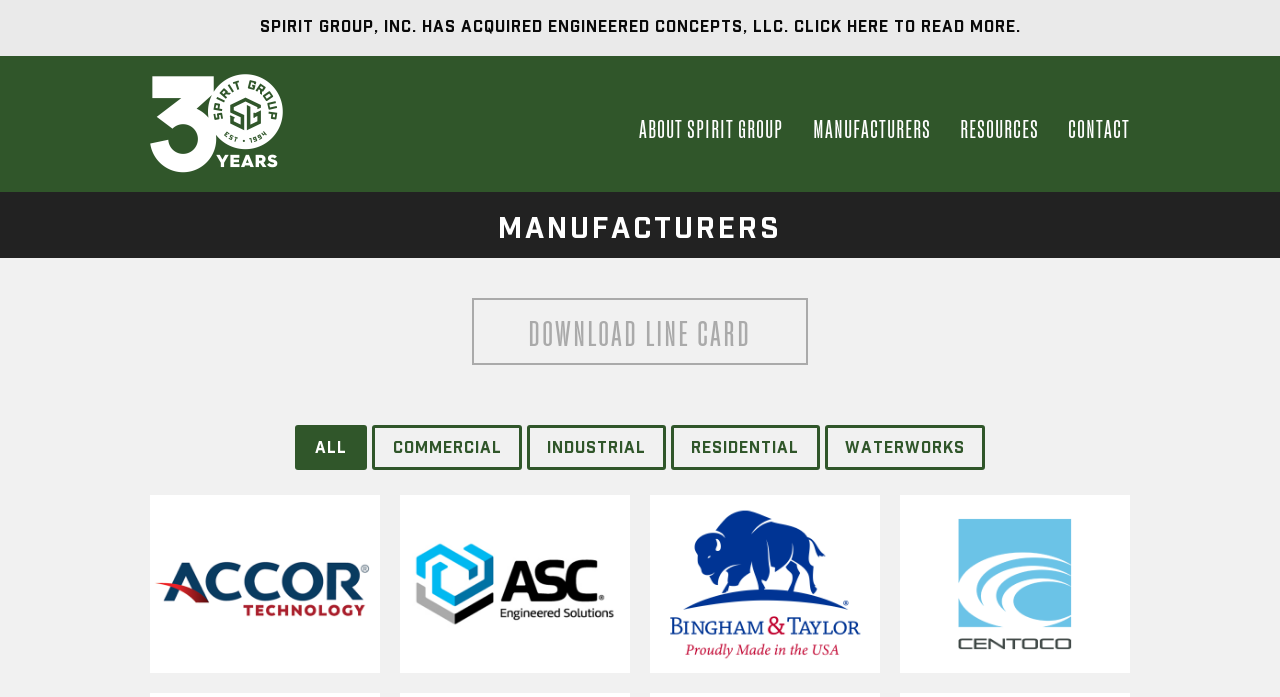

--- FILE ---
content_type: text/html; charset=UTF-8
request_url: https://www.spiritgroupinc.com/manufacturers/
body_size: 9557
content:
<!doctype html>
<html lang="en-US" itemscope itemtype="http://schema.org/WebPage">
<head>
<meta charset="UTF-8">
<link rel="profile" href="http://gmpg.org/xfn/11">
<title>Manufacturers &#8211; Spirit Group Inc.</title>
<meta name='robots' content='max-image-preview:large' />
<meta name="generator" content="Total WordPress Theme v5.1.1">
<meta name="viewport" content="width=device-width, initial-scale=1">
<meta http-equiv="X-UA-Compatible" content="IE=edge" />
<link rel='dns-prefetch' href='//fonts.googleapis.com' />
<link rel='dns-prefetch' href='//s.w.org' />
<link rel='dns-prefetch' href='//www.googletagmanager.com' />
<link rel="alternate" type="application/rss+xml" title="Spirit Group Inc. &raquo; Feed" href="https://www.spiritgroupinc.com/feed/" />
<link rel="alternate" type="application/rss+xml" title="Spirit Group Inc. &raquo; Comments Feed" href="https://www.spiritgroupinc.com/comments/feed/" />
<link rel='stylesheet' id='js_composer_front-css'  href='https://www.spiritgroupinc.com/wp-content/plugins/js_composer/assets/css/js_composer.min.css?ver=6.6.0' media='all' />
<link rel='stylesheet' id='rs-plugin-settings-css'  href='https://www.spiritgroupinc.com/wp-content/plugins/revslider/public/assets/css/rs6.css?ver=6.4.11' media='all' />
<style id='rs-plugin-settings-inline-css'>
#rs-demo-id {}
</style>
<link rel='stylesheet' id='uaf_client_css-css'  href='https://www.spiritgroupinc.com/wp-content/uploads/useanyfont/uaf.css?ver=1764335498' media='all' />
<link rel='stylesheet' id='vc-weather-css'  href='https://www.spiritgroupinc.com/wp-content/plugins/vc-weather/css/vc-weather.css?ver=5.7.14' media='all' />
<link rel='stylesheet' id='vc-meteocons-css'  href='https://www.spiritgroupinc.com/wp-content/plugins/vc-weather/css/meteocons.css?ver=5.7.14' media='all' />
<link rel='stylesheet' id='parent-style-css'  href='https://www.spiritgroupinc.com/wp-content/themes/Total/style.css?ver=5.1.1' media='all' />
<link rel='stylesheet' id='wpex-google-font-karla-css'  href='//fonts.googleapis.com/css2?family=Karla:ital,wght@0,100;0,200;0,300;0,400;0,500;0,600;0,700;0,800;0,900;1,100;1,200;1,300;1,400;1,500;1,600;1,700;1,800;1,900&#038;display=swap&#038;subset=latin' media='all' />
<link rel='stylesheet' id='wpex-style-css'  href='https://www.spiritgroupinc.com/wp-content/themes/spirit-group/style.css?ver=5.1.1' media='all' />
<link rel='stylesheet' id='wpex-mobile-menu-breakpoint-max-css'  href='https://www.spiritgroupinc.com/wp-content/themes/Total/assets/css/wpex-mobile-menu-breakpoint-max.css?ver=5.1.1' media='only screen and (max-width:959px)' />
<link rel='stylesheet' id='wpex-mobile-menu-breakpoint-min-css'  href='https://www.spiritgroupinc.com/wp-content/themes/Total/assets/css/wpex-mobile-menu-breakpoint-min.css?ver=5.1.1' media='only screen and (min-width:960px)' />
<link rel='stylesheet' id='wpex-wpbakery-css'  href='https://www.spiritgroupinc.com/wp-content/themes/Total/assets/css/wpex-wpbakery.css?ver=5.1.1' media='all' />
<link rel='stylesheet' id='ticons-css'  href='https://www.spiritgroupinc.com/wp-content/themes/Total/assets/lib/ticons/css/ticons.min.css?ver=5.1.1' media='all' />
<link rel='stylesheet' id='vcex-shortcodes-css'  href='https://www.spiritgroupinc.com/wp-content/themes/Total/assets/css/vcex-shortcodes.css?ver=5.1.1' media='all' />
<script src='https://www.spiritgroupinc.com/wp-includes/js/jquery/jquery.min.js?ver=3.5.1' id='jquery-core-js'></script>
<script src='https://www.spiritgroupinc.com/wp-includes/js/jquery/jquery-migrate.min.js?ver=3.3.2' id='jquery-migrate-js'></script>
<script src='https://www.spiritgroupinc.com/wp-content/plugins/revslider/public/assets/js/rbtools.min.js?ver=6.4.8' id='tp-tools-js'></script>
<script src='https://www.spiritgroupinc.com/wp-content/plugins/revslider/public/assets/js/rs6.min.js?ver=6.4.11' id='revmin-js'></script>
<link rel="https://api.w.org/" href="https://www.spiritgroupinc.com/wp-json/" /><link rel="alternate" type="application/json" href="https://www.spiritgroupinc.com/wp-json/wp/v2/pages/75" /><link rel="EditURI" type="application/rsd+xml" title="RSD" href="https://www.spiritgroupinc.com/xmlrpc.php?rsd" />
<link rel="wlwmanifest" type="application/wlwmanifest+xml" href="https://www.spiritgroupinc.com/wp-includes/wlwmanifest.xml" /> 
<meta name="generator" content="WordPress 5.7.14" />
<link rel="canonical" href="https://www.spiritgroupinc.com/manufacturers/" />
<link rel='shortlink' href='https://www.spiritgroupinc.com/?p=75' />
<link rel="alternate" type="application/json+oembed" href="https://www.spiritgroupinc.com/wp-json/oembed/1.0/embed?url=https%3A%2F%2Fwww.spiritgroupinc.com%2Fmanufacturers%2F" />
<link rel="alternate" type="text/xml+oembed" href="https://www.spiritgroupinc.com/wp-json/oembed/1.0/embed?url=https%3A%2F%2Fwww.spiritgroupinc.com%2Fmanufacturers%2F&#038;format=xml" />
<meta name="generator" content="Site Kit by Google 1.171.0" /><link rel="icon" href="https://www.spiritgroupinc.com/wp-content/uploads/2020/09/favicon.png" sizes="32x32"><link rel="shortcut icon" href="https://www.spiritgroupinc.com/wp-content/uploads/2020/09/favicon.png"><link rel="preload" href="https://www.spiritgroupinc.com/wp-content/themes/Total/assets/lib/ticons/fonts/ticons-webfont.woff2" type="font/woff2" as="font" crossorigin><style>.recentcomments a{display:inline !important;padding:0 !important;margin:0 !important;}</style><!-- Global site tag (gtag.js) - Google Analytics -->
<script async src="https://www.googletagmanager.com/gtag/js?id=UA-24630731-2"></script>
<script>
  window.dataLayer = window.dataLayer || [];
  function gtag(){dataLayer.push(arguments);}
  gtag('js', new Date());

  gtag('config', 'UA-24630731-2');
</script>
<noscript><style>body .wpex-vc-row-stretched,body .vc_row-o-full-height{visibility:visible;}</style></noscript><script type="text/javascript">function setREVStartSize(e){
			//window.requestAnimationFrame(function() {				 
				window.RSIW = window.RSIW===undefined ? window.innerWidth : window.RSIW;	
				window.RSIH = window.RSIH===undefined ? window.innerHeight : window.RSIH;	
				try {								
					var pw = document.getElementById(e.c).parentNode.offsetWidth,
						newh;
					pw = pw===0 || isNaN(pw) ? window.RSIW : pw;
					e.tabw = e.tabw===undefined ? 0 : parseInt(e.tabw);
					e.thumbw = e.thumbw===undefined ? 0 : parseInt(e.thumbw);
					e.tabh = e.tabh===undefined ? 0 : parseInt(e.tabh);
					e.thumbh = e.thumbh===undefined ? 0 : parseInt(e.thumbh);
					e.tabhide = e.tabhide===undefined ? 0 : parseInt(e.tabhide);
					e.thumbhide = e.thumbhide===undefined ? 0 : parseInt(e.thumbhide);
					e.mh = e.mh===undefined || e.mh=="" || e.mh==="auto" ? 0 : parseInt(e.mh,0);		
					if(e.layout==="fullscreen" || e.l==="fullscreen") 						
						newh = Math.max(e.mh,window.RSIH);					
					else{					
						e.gw = Array.isArray(e.gw) ? e.gw : [e.gw];
						for (var i in e.rl) if (e.gw[i]===undefined || e.gw[i]===0) e.gw[i] = e.gw[i-1];					
						e.gh = e.el===undefined || e.el==="" || (Array.isArray(e.el) && e.el.length==0)? e.gh : e.el;
						e.gh = Array.isArray(e.gh) ? e.gh : [e.gh];
						for (var i in e.rl) if (e.gh[i]===undefined || e.gh[i]===0) e.gh[i] = e.gh[i-1];
											
						var nl = new Array(e.rl.length),
							ix = 0,						
							sl;					
						e.tabw = e.tabhide>=pw ? 0 : e.tabw;
						e.thumbw = e.thumbhide>=pw ? 0 : e.thumbw;
						e.tabh = e.tabhide>=pw ? 0 : e.tabh;
						e.thumbh = e.thumbhide>=pw ? 0 : e.thumbh;					
						for (var i in e.rl) nl[i] = e.rl[i]<window.RSIW ? 0 : e.rl[i];
						sl = nl[0];									
						for (var i in nl) if (sl>nl[i] && nl[i]>0) { sl = nl[i]; ix=i;}															
						var m = pw>(e.gw[ix]+e.tabw+e.thumbw) ? 1 : (pw-(e.tabw+e.thumbw)) / (e.gw[ix]);					
						newh =  (e.gh[ix] * m) + (e.tabh + e.thumbh);
					}				
					if(window.rs_init_css===undefined) window.rs_init_css = document.head.appendChild(document.createElement("style"));					
					document.getElementById(e.c).height = newh+"px";
					window.rs_init_css.innerHTML += "#"+e.c+"_wrapper { height: "+newh+"px }";				
				} catch(e){
					console.log("Failure at Presize of Slider:" + e)
				}					   
			//});
		  };</script>
<style type="text/css" data-type="vc_shortcodes-custom-css">.vc_custom_1605193446001{margin-bottom: 20px !important;}.vc_custom_1605194043890{border-top-width: 2px !important;border-right-width: 2px !important;border-bottom-width: 2px !important;border-left-width: 2px !important;padding-top: 12px !important;padding-bottom: 15px !important;border-left-color: #aaaaaa !important;border-left-style: solid !important;border-right-color: #aaaaaa !important;border-right-style: solid !important;border-top-color: #aaaaaa !important;border-top-style: solid !important;border-bottom-color: #aaaaaa !important;border-bottom-style: solid !important;}</style><noscript><style> .wpb_animate_when_almost_visible { opacity: 1; }</style></noscript><style data-type="wpex-css" id="wpex-css">/*ACCENT COLOR*/.vc_toggle_total .vc_toggle_title,.vcex-module a:hover .wpex-heading,.vcex-icon-box-link-wrap:hover .wpex-heading,.wpex-text-accent,.wpex-hover-text-accent:hover,.wpex-accent-color,#site-navigation .dropdown-menu >li.menu-item >a:hover,#site-navigation .dropdown-menu >li.menu-item.current-menu-item >a,#site-navigation .dropdown-menu >li.menu-item.current-menu-parent >a,.modern-menu-widget a:hover,.theme-button.outline,.theme-button.clean,a,h1 a:hover,h2 a:hover,h3 a:hover,h4 a:hover,h5 a:hover,h6 a:hover,.entry-title a:hover,.meta a:hover,.wpex-heading a:hover{color:#30562a}.vcex-testimonials-fullslider .sp-button:hover,.vcex-testimonials-fullslider .sp-selected-button,.vcex-testimonials-fullslider.light-skin .sp-button:hover,.vcex-testimonials-fullslider.light-skin .sp-selected-button,.vcex-testimonials-fullslider .sp-button.sp-selected-button,.vcex-testimonials-fullslider .sp-button:hover,.wpex-bg-accent,.wpex-hover-bg-accent:hover,.wpex-bg-accent_alt,.wpex-hover-bg-accent_alt:hover,.wpex-badge,.wpex-accent-bg,input[type="submit"],.theme-button,button,.button,.active >.theme-button,.theme-button.active,.theme-button.outline:hover,.active >.theme-button.outline,.theme-button.outline.active,.theme-button.outline:hover,.post-edit a,.background-highlight,.tagcloud a:hover,.post-tags a:hover,.wpex-carousel .owl-dot.active,.wpex-carousel .owl-prev,.wpex-carousel .owl-next,body #header-two-search #header-two-search-submit,#site-navigation .menu-button >a >span.link-inner,.modern-menu-widget li.menu-item.current-menu-item a,#sidebar .widget_nav_menu .current-menu-item >a,.widget_nav_menu_accordion .widget_nav_menu li.menu-item.current-menu-item >a,#site-navigation-wrap.has-menu-underline .main-navigation-ul>li>a>.link-inner::after,#wp-calendar caption,#wp-calendar tbody td:hover a{background-color:#30562a}.wpb_tabs.tab-style-alternative-two .wpb_tabs_nav li.ui-tabs-active a{border-bottom-color:#30562a}.wpex-border-accent{border-color:#30562a}.wpex-hover-border-accent:hover{border-color:#30562a}.wpex-slider .sp-bottom-thumbnails.sp-has-pointer .sp-selected-thumbnail:before,.wpex-slider .sp-bottom-thumbnails.sp-has-pointer .sp-selected-thumbnail:after{border-bottom-color:#30562a}.theme-button.outline{border-color:#30562a}.wpex-dropdown-top-border #site-navigation .dropdown-menu li.menu-item ul.sub-menu{border-top-color:#30562a}.theme-heading.border-w-color span.text{border-bottom-color:#30562a}/*ACCENT HOVER COLOR*/.wpex-bg-accent_alt,.wpex-hover-bg-accent_alt:hover,.post-edit a:hover,.theme-button:hover,input[type="submit"]:hover,button:hover,.button:hover,.active >.theme-button,.theme-button.active,.wpex-carousel .owl-prev:hover,.wpex-carousel .owl-next:hover,#site-navigation .menu-button >a >span.link-inner:hover{background-color:#30562a}.wpex-text-accent_alt,.wpex-hover-text-accent_alt:hover{color:#30562a}/*VC META CSS*/.vc_custom_1617628463499{margin-bottom:0 !important;padding-top:15px !important;padding-bottom:40px !important}.vc_custom_1615315812830{margin-top:30px !important}.vc_custom_1602272499528{padding-top:20px !important}.vc_custom_1602685363047{margin-top:30px !important}.vc_custom_1615316230725{margin-top:30px !important}.vc_custom_1615315965005{margin-top:50px !important;margin-bottom:15px !important}.has-accent-background-color{background-color:#30562a}.has-accent-color{color:#30562a}/*FOOTER BUILDER*/#footer-builder{background-color:#c9c9c9}/*TYPOGRAPHY*/body{font-family:"Karla";color:#0a0a0a}#top-bar-content{font-size:16px;letter-spacing:1px;text-transform:uppercase}#site-navigation .dropdown-menu .link-inner{font-size:25px;letter-spacing:1px;text-transform:uppercase}.wpex-mobile-menu,#sidr-main{font-weight:500;font-size:33px;line-height:40px;letter-spacing:.6px;text-transform:uppercase}.page-header .page-header-title{font-size:29px;line-height:34px;letter-spacing:3px;text-transform:uppercase}#copyright{font-weight:400;font-size:13px}@media(max-width:479px){.page-header .page-header-title{font-size:23px}}/*SITE BACKGROUND*/body{background-color:#f1f1f1!important}/*ADVANCED STYLING CSS*/#site-logo img{max-height:100px}#mobile-menu .wpex-bars>span,#mobile-menu .wpex-bars>span::before,#mobile-menu .wpex-bars>span::after{background-color:#ffffff}#mobile-menu a:hover .wpex-bars>span,#mobile-menu a:hover .wpex-bars>span::before,#mobile-menu a:hover .wpex-bars>span::after{background-color:#c6c6c6}/*CUSTOMIZER STYLING*/.page-header.wpex-supports-mods{padding-top:20px;padding-bottom:10px;background-color:#222222;border-top-color:#222222;border-bottom-color:#222222}.page-header.wpex-supports-mods .page-header-title{color:#ffffff}#top-bar-wrap{background-color:#eaeaea;color:#0a0a0a}.wpex-top-bar-sticky{background-color:#eaeaea}#top-bar-content strong{color:#0a0a0a}#top-bar a:not(.theme-button):not(.wpex-social-btn){color:#0a0a0a}#top-bar a:not(.theme-button):not(.wpex-social-btn):hover{color:#0a0a0a}#site-header{background-color:#30562a}#site-header-sticky-wrapper{background-color:#30562a}#site-header-sticky-wrapper.is-sticky #site-header{background-color:#30562a}.footer-has-reveal #site-header{background-color:#30562a}#searchform-header-replace{background-color:#30562a}body.wpex-has-vertical-header #site-header{background-color:#30562a}#site-logo{padding-top:0;padding-bottom:0}#site-navigation .dropdown-menu >li.menu-item >a{color:#ffffff}#site-navigation .dropdown-menu >li.menu-item >a:hover,#site-navigation .dropdown-menu >li.menu-item.dropdown.sfHover >a{color:#d1d1d1}#site-navigation .dropdown-menu >li.menu-item.current-menu-item >a,#site-navigation .dropdown-menu >li.menu-item.current-menu-parent >a{color:#ffffff}#mobile-menu a{color:#ffffff}#mobile-menu a:hover{color:#c6c6c6}.mobile-toggle-nav{background:#30562a}.wpex-mobile-toggle-menu-fixed_top .mobile-toggle-nav{background:#30562a}.mobile-toggle-nav a{border-color:#aaaaaa;color:#ffffff}.wpex-mobile-toggle-menu-fixed_top .mobile-toggle-nav a{border-color:#aaaaaa;color:#ffffff}.mobile-toggle-nav a:hover{color:#cecece}.wpex-mobile-toggle-menu-fixed_top .mobile-toggle-nav a:hover{color:#cecece}#footer{background-color:#c9c9c9}#footer-bottom{color:#bababa}#footer-bottom p{color:#bababa}.vc_column-inner{margin-bottom:40px}</style></head>

<body class="page-template-default page page-id-75 wp-custom-logo wp-embed-responsive wpex-theme wpex-responsive full-width-main-layout has-composer wpex-live-site content-full-width has-topbar sidebar-widget-icons hasnt-overlay-header wpex-mobile-toggle-menu-icon_buttons has-mobile-menu comment-avatars-disabled wpb-js-composer js-comp-ver-6.6.0 vc_responsive">

	
	
	<div class="wpex-site-overlay"></div>
<a href="#content" class="skip-to-content">skip to Main Content</a><span data-ls_id="#site_top"></span>
	<div id="outer-wrap" class="wpex-clr">

		
		<div id="wrap" class="wpex-clr">

			

	
		<div id="top-bar-wrap" class="wpex-text-sm textcenter">

			<div id="top-bar" class="container wpex-relative wpex-py-15 wpex-text-center">
	<div id="top-bar-content" class="has-content top-bar-centered wpex-clr">

		
		
			Spirit Group, Inc. has acquired Engineered Concepts, LLC. <a href="https://www.spiritgroupinc.com/wp-content/uploads/2023/09/Spirit-Group-Announcement-Letter-9.1.2023.pdf" target="_blank">Click here to read more.</a>
		
	</div>

</div>

		</div>

	



	<header id="site-header" class="header-one wpex-dropdown-style-minimal-sq wpex-dropdowns-shadow-two fixed-scroll custom-bg dyn-styles wpex-clr" itemscope="itemscope" itemtype="http://schema.org/WPHeader">

		
		<div id="site-header-inner" class="container wpex-clr">
<div id="site-logo" class="site-branding header-one-logo wpex-clr">
	<div id="site-logo-inner" class="wpex-clr"><a id="site-logo-link" href="https://www.spiritgroupinc.com/" rel="home" class="main-logo"><img src="https://www.spiritgroupinc.com/wp-content/uploads/2024/05/SG30-web-2x.png" alt="Spirit Group Inc." class="logo-img" width="544" height="100" data-no-retina data-skip-lazy /></a></div>

</div>
	
	<div id="site-navigation-wrap" class="navbar-style-one has-menu-underline wpex-dropdowns-caret hide-at-mm-breakpoint wpex-clr">

		<nav id="site-navigation" class="navigation main-navigation main-navigation-one wpex-clr" itemscope="itemscope" itemtype="http://schema.org/SiteNavigationElement" aria-label="Main menu">

			
				<ul id="menu-primary-nav" class="dropdown-menu main-navigation-ul sf-menu"><li id="menu-item-26" class="menu-item menu-item-type-custom menu-item-object-custom menu-item-has-children dropdown menu-item-26"><a href="#"><span class="link-inner">About Spirit Group</span></a>
<ul class="sub-menu">
	<li id="menu-item-360" class="menu-item menu-item-type-post_type menu-item-object-page menu-item-360"><a href="https://www.spiritgroupinc.com/about/group/"><span class="link-inner">Our Group</span></a></li>
	<li id="menu-item-1002" class="menu-item menu-item-type-post_type menu-item-object-page menu-item-1002"><a href="https://www.spiritgroupinc.com/about/company"><span class="link-inner">Our Company</span></a></li>
	<li id="menu-item-885" class="menu-item menu-item-type-post_type menu-item-object-page menu-item-885"><a href="https://www.spiritgroupinc.com/about/facilities"><span class="link-inner">Our Facilities</span></a></li>
	<li id="menu-item-403" class="menu-item menu-item-type-post_type menu-item-object-page menu-item-403"><a href="https://www.spiritgroupinc.com/about/territory/"><span class="link-inner">Territory</span></a></li>
</ul>
</li>
<li id="menu-item-80" class="menu-item menu-item-type-post_type menu-item-object-page current-menu-item page_item page-item-75 current_page_item menu-item-has-children dropdown menu-item-80"><a href="https://www.spiritgroupinc.com/manufacturers/" aria-current="page"><span class="link-inner">Manufacturers</span></a>
<ul class="sub-menu">
	<li id="menu-item-309" class="menu-item menu-item-type-custom menu-item-object-custom menu-item-309"><a href="https://www.spiritgroupinc.com/manufacturers/?filter=commercial"><span class="link-inner">Commercial</span></a></li>
	<li id="menu-item-311" class="menu-item menu-item-type-custom menu-item-object-custom menu-item-311"><a href="https://www.spiritgroupinc.com/manufacturers/?filter=industrial"><span class="link-inner">Industrial</span></a></li>
	<li id="menu-item-310" class="menu-item menu-item-type-custom menu-item-object-custom menu-item-310"><a href="https://www.spiritgroupinc.com/manufacturers/?filter=residential"><span class="link-inner">Residential</span></a></li>
	<li id="menu-item-312" class="menu-item menu-item-type-custom menu-item-object-custom menu-item-312"><a href="https://www.spiritgroupinc.com/manufacturers/?filter=waterworks"><span class="link-inner">Waterworks</span></a></li>
</ul>
</li>
<li id="menu-item-576" class="menu-item menu-item-type-post_type menu-item-object-page menu-item-576"><a href="https://www.spiritgroupinc.com/resources/"><span class="link-inner">Resources</span></a></li>
<li id="menu-item-569" class="menu-item menu-item-type-post_type menu-item-object-page menu-item-569"><a href="https://www.spiritgroupinc.com/contact"><span class="link-inner">Contact</span></a></li>
</ul>
			
		</nav>

	</div>

	

<div id="mobile-menu" class="wpex-mobile-menu-toggle show-at-mm-breakpoint wpex-absolute wpex-top-50 wpex-right-0">
	<div class="wpex-inline-flex wpex-items-center">
						<a href="#" class="mobile-menu-toggle" role="button" aria-label="Toggle mobile menu" aria-expanded="false"><span class="wpex-bars" aria-hidden="true"><span></span></span></a>			</div>
</div></div>

		
	</header>



			
			<main id="main" class="site-main wpex-clr">

				
<header class="page-header centered-page-header wpex-supports-mods wpex-relative wpex-mb-40 wpex-bg-gray-100 wpex-py-30 wpex-border-t wpex-border-b wpex-border-solid wpex-border-gray-200 wpex-text-gray-700 wpex-text-center">

	
	<div class="page-header-inner container">
<div class="page-header-content">

<h1 class="page-header-title wpex-block wpex-m-0 wpex-inherit-font-family wpex-not-italic wpex-tracking-normal wpex-leading-normal wpex-font-normal wpex-text-5xl wpex-text-gray-900"itemprop="headline">

	<span>Manufacturers</span>

</h1>

</div></div>

	
</header>


	<div id="content-wrap" class="container wpex-clr">

		
		<div id="primary" class="content-area wpex-clr">

			
			<div id="content" class="site-content wpex-clr">

				
				
<article id="single-blocks" class="single-page-article wpex-clr">

	
<div class="single-page-content single-content entry wpex-clr"><div class="vc_row wpb_row vc_row-fluid vc_custom_1605193446001"><div class="wpb_column vc_column_container vc_col-sm-4"><div class="vc_column-inner"><div class="wpb_wrapper"></div></div></div><div class="wpb_column vc_column_container vc_col-sm-4 wpex-vc_col-has-fill"><div class="vc_column-inner vc_custom_1605194043890"><div class="wpb_wrapper"><h4 class="vcex-heading vcex-module wpex-text-2xl wpex-font-normal wpex-m-auto wpex-max-w-100 vcex-heading-plain wpex-block wpex-text-center" data-wpex-hover="{&quot;color&quot;:&quot;#30562a&quot;}" style="color:#aaaaaa;font-size:35px;letter-spacing:2px;text-transform:uppercase;line-height:36px;"><a href="https://www.spiritgroupinc.com/wp-content/uploads/2025/03/SpiritGroup_LineCard_03.25.pdf" target="_blank" rel="noopener noreferrer" class="wpex-no-underline wpex-inherit-color""><span class="vcex-heading-inner wpex-inline-block wpex-clr">DOWNLOAD LINE CARD</span></a></h4></div></div></div><div class="wpb_column vc_column_container vc_col-sm-4"><div class="vc_column-inner"><div class="wpb_wrapper"></div></div></div></div><div class="vc_row wpb_row vc_row-fluid"><div class="wpb_column vc_column_container vc_col-sm-12"><div class="vc_column-inner"><div class="wpb_wrapper"><div class="vcex-module vcex-portfolio-grid-wrap wpex-clr"><ul class="vcex-portfolio-filter vcex-filter-links wpex-clr center"><li class="active"><a href="#" data-filter="*" class="theme-button outline"><span>All</span></a></li><li class="filter-cat-3"><a href="#" data-filter=".cat-3" class="theme-button outline">Commercial</a></li><li class="filter-cat-5"><a href="#" data-filter=".cat-5" class="theme-button outline">Industrial</a></li><li class="filter-cat-4"><a href="#" data-filter=".cat-4" class="theme-button outline">Residential</a></li><li class="filter-cat-6"><a href="#" data-filter=".cat-6" class="theme-button outline">Waterworks</a></li></ul><div class="wpex-row vcex-portfolio-grid wpex-clr entries vcex-isotope-grid" data-layout-mode="fitRows"><div class="portfolio-entry vcex-grid-item span_1_of_4 col col-1 vcex-isotope-entry post-81 entry type-portfolio has-media tag-7 tag-8 cat-3 cat-4"><div class="portfolio-entry-inner entry-inner wpex-first-mt-0 wpex-last-mb-0 wpex-clr"><div class="portfolio-entry-media entry-media wpex-image-hover fade-out wpex-mb-20"><a href="https://www.spiritgroupinc.com/manufacturers/accor" title="Accor Technology" class="portfolio-entry-media-link"><img data-no-lazy="1" class="portfolio-entry-img wpex-align-middle skip-lazy" src="https://www.spiritgroupinc.com/wp-content/uploads/2020/10/accor-featimg.png" alt="" width="500" height="388" /></a></div></div></div><div class="portfolio-entry vcex-grid-item span_1_of_4 col col-2 vcex-isotope-entry post-1623 entry type-portfolio has-media cat-3 cat-5 cat-6"><div class="portfolio-entry-inner entry-inner wpex-first-mt-0 wpex-last-mb-0 wpex-clr"><div class="portfolio-entry-media entry-media wpex-image-hover fade-out wpex-mb-20"><a href="https://www.spiritgroupinc.com/manufacturers/asc" title="ASC Engineered Solutions" class="portfolio-entry-media-link"><img data-no-lazy="1" class="portfolio-entry-img wpex-align-middle skip-lazy" src="https://www.spiritgroupinc.com/wp-content/uploads/2025/03/ASC_ftimg.png" alt="" width="500" height="388" /></a></div></div></div><div class="portfolio-entry vcex-grid-item span_1_of_4 col col-3 vcex-isotope-entry post-1515 entry type-portfolio has-media cat-6"><div class="portfolio-entry-inner entry-inner wpex-first-mt-0 wpex-last-mb-0 wpex-clr"><div class="portfolio-entry-media entry-media wpex-image-hover fade-out wpex-mb-20"><a href="https://www.spiritgroupinc.com/manufacturers/bingham-taylor" title="Bingham &#038; Taylor" class="portfolio-entry-media-link"><img data-no-lazy="1" class="portfolio-entry-img wpex-align-middle skip-lazy" src="https://www.spiritgroupinc.com/wp-content/uploads/2023/05/BT_ftimg.png" alt="" width="500" height="388" /></a></div></div></div><div class="portfolio-entry vcex-grid-item span_1_of_4 col col-4 vcex-isotope-entry post-494 entry type-portfolio has-media cat-3 cat-4"><div class="portfolio-entry-inner entry-inner wpex-first-mt-0 wpex-last-mb-0 wpex-clr"><div class="portfolio-entry-media entry-media wpex-image-hover fade-out wpex-mb-20"><a href="https://www.spiritgroupinc.com/manufacturers/centoco" title="Centoco" class="portfolio-entry-media-link"><img data-no-lazy="1" class="portfolio-entry-img wpex-align-middle skip-lazy" src="https://www.spiritgroupinc.com/wp-content/uploads/2020/10/centoco.png" alt="" width="500" height="388" /></a></div></div></div><div class="portfolio-entry vcex-grid-item span_1_of_4 col col-1 vcex-isotope-entry post-549 entry type-portfolio has-media cat-3 cat-5 cat-4"><div class="portfolio-entry-inner entry-inner wpex-first-mt-0 wpex-last-mb-0 wpex-clr"><div class="portfolio-entry-media entry-media wpex-image-hover fade-out wpex-mb-20"><a href="https://www.spiritgroupinc.com/manufacturers/centrotherm/" title="Centrotherm" class="portfolio-entry-media-link"><img data-no-lazy="1" class="portfolio-entry-img wpex-align-middle skip-lazy" src="https://www.spiritgroupinc.com/wp-content/uploads/2020/11/Centrotherm.png" alt="" width="500" height="388" /></a></div></div></div><div class="portfolio-entry vcex-grid-item span_1_of_4 col col-2 vcex-isotope-entry post-91 entry type-portfolio has-media cat-3 cat-5 cat-4 cat-6"><div class="portfolio-entry-inner entry-inner wpex-first-mt-0 wpex-last-mb-0 wpex-clr"><div class="portfolio-entry-media entry-media wpex-image-hover fade-out wpex-mb-20"><a href="https://www.spiritgroupinc.com/manufacturers/charlotte" title="Charlotte Pipe and Foundry Co." class="portfolio-entry-media-link"><img data-no-lazy="1" class="portfolio-entry-img wpex-align-middle skip-lazy" src="https://www.spiritgroupinc.com/wp-content/uploads/2020/10/charlotte.png" alt="" width="500" height="388" /></a></div></div></div><div class="portfolio-entry vcex-grid-item span_1_of_4 col col-3 vcex-isotope-entry post-94 entry type-portfolio has-media cat-3"><div class="portfolio-entry-inner entry-inner wpex-first-mt-0 wpex-last-mb-0 wpex-clr"><div class="portfolio-entry-media entry-media wpex-image-hover fade-out wpex-mb-20"><a href="https://www.spiritgroupinc.com/manufacturers/chicago-faucets/" title="Chicago Faucets" class="portfolio-entry-media-link"><img data-no-lazy="1" class="portfolio-entry-img wpex-align-middle skip-lazy" src="https://www.spiritgroupinc.com/wp-content/uploads/2020/10/chicago-fauc-ftimg.png" alt="" width="500" height="388" /></a></div></div></div><div class="portfolio-entry vcex-grid-item span_1_of_4 col col-4 vcex-isotope-entry post-159 entry type-portfolio has-media cat-3 cat-5"><div class="portfolio-entry-inner entry-inner wpex-first-mt-0 wpex-last-mb-0 wpex-clr"><div class="portfolio-entry-media entry-media wpex-image-hover fade-out wpex-mb-20"><a href="https://www.spiritgroupinc.com/manufacturers/circuitsolver/" title="CircuitSolver" class="portfolio-entry-media-link"><img data-no-lazy="1" class="portfolio-entry-img wpex-align-middle skip-lazy" src="https://www.spiritgroupinc.com/wp-content/uploads/2020/10/circuitsolver.png" alt="" width="500" height="388" /></a></div></div></div><div class="portfolio-entry vcex-grid-item span_1_of_4 col col-1 vcex-isotope-entry post-162 entry type-portfolio has-media cat-3 cat-5 cat-4"><div class="portfolio-entry-inner entry-inner wpex-first-mt-0 wpex-last-mb-0 wpex-clr"><div class="portfolio-entry-media entry-media wpex-image-hover fade-out wpex-mb-20"><a href="https://www.spiritgroupinc.com/manufacturers/eemax/" title="Eemax" class="portfolio-entry-media-link"><img data-no-lazy="1" class="portfolio-entry-img wpex-align-middle skip-lazy" src="https://www.spiritgroupinc.com/wp-content/uploads/2020/10/eemax.png" alt="" width="500" height="388" /></a></div></div></div><div class="portfolio-entry vcex-grid-item span_1_of_4 col col-2 vcex-isotope-entry post-165 entry type-portfolio has-media cat-3 cat-5 cat-6"><div class="portfolio-entry-inner entry-inner wpex-first-mt-0 wpex-last-mb-0 wpex-clr"><div class="portfolio-entry-media entry-media wpex-image-hover fade-out wpex-mb-20"><a href="https://www.spiritgroupinc.com/manufacturers/flex-hose/" title="Flex-Hose" class="portfolio-entry-media-link"><img data-no-lazy="1" class="portfolio-entry-img wpex-align-middle skip-lazy" src="https://www.spiritgroupinc.com/wp-content/uploads/2020/10/flex-hose.png" alt="" width="500" height="388" /></a></div></div></div><div class="portfolio-entry vcex-grid-item span_1_of_4 col col-3 vcex-isotope-entry post-168 entry type-portfolio has-media cat-3 cat-5 cat-6"><div class="portfolio-entry-inner entry-inner wpex-first-mt-0 wpex-last-mb-0 wpex-clr"><div class="portfolio-entry-media entry-media wpex-image-hover fade-out wpex-mb-20"><a href="https://www.spiritgroupinc.com/manufacturers/highland-tank/" title="Highland Tank" class="portfolio-entry-media-link"><img data-no-lazy="1" class="portfolio-entry-img wpex-align-middle skip-lazy" src="https://www.spiritgroupinc.com/wp-content/uploads/2020/10/highland-tank.png" alt="" width="500" height="388" /></a></div></div></div><div class="portfolio-entry vcex-grid-item span_1_of_4 col col-4 vcex-isotope-entry post-1489 entry type-portfolio has-media cat-3 cat-5 cat-4 cat-6"><div class="portfolio-entry-inner entry-inner wpex-first-mt-0 wpex-last-mb-0 wpex-clr"><div class="portfolio-entry-media entry-media wpex-image-hover fade-out wpex-mb-20"><a href="https://www.spiritgroupinc.com/manufacturers/idealtridon" title="Ideal Tridon" class="portfolio-entry-media-link"><img data-no-lazy="1" class="portfolio-entry-img wpex-align-middle skip-lazy" src="https://www.spiritgroupinc.com/wp-content/uploads/2023/01/ideal-ftimg.png" alt="" width="500" height="388" /></a></div></div></div><div class="portfolio-entry vcex-grid-item span_1_of_4 col col-1 vcex-isotope-entry post-171 entry type-portfolio has-media cat-3 cat-5 cat-4 cat-6"><div class="portfolio-entry-inner entry-inner wpex-first-mt-0 wpex-last-mb-0 wpex-clr"><div class="portfolio-entry-media entry-media wpex-image-hover fade-out wpex-mb-20"><a href="https://www.spiritgroupinc.com/manufacturers/jomar" title="Jomar Valve" class="portfolio-entry-media-link"><img data-no-lazy="1" class="portfolio-entry-img wpex-align-middle skip-lazy" src="https://www.spiritgroupinc.com/wp-content/uploads/2020/10/jomar.png" alt="" width="500" height="388" /></a></div></div></div><div class="portfolio-entry vcex-grid-item span_1_of_4 col col-2 vcex-isotope-entry post-1423 entry type-portfolio has-media cat-3 cat-5 cat-4 cat-6"><div class="portfolio-entry-inner entry-inner wpex-first-mt-0 wpex-last-mb-0 wpex-clr"><div class="portfolio-entry-media entry-media wpex-image-hover fade-out wpex-mb-20"><a href="https://www.spiritgroupinc.com/manufacturers/leonard/" title="Leonard Valve Company" class="portfolio-entry-media-link"><img data-no-lazy="1" class="portfolio-entry-img wpex-align-middle skip-lazy" src="https://www.spiritgroupinc.com/wp-content/uploads/2021/05/leonard-ftimg.png" alt="" width="500" height="388" /></a></div></div></div><div class="portfolio-entry vcex-grid-item span_1_of_4 col col-3 vcex-isotope-entry post-174 entry type-portfolio has-media cat-3 cat-4"><div class="portfolio-entry-inner entry-inner wpex-first-mt-0 wpex-last-mb-0 wpex-clr"><div class="portfolio-entry-media entry-media wpex-image-hover fade-out wpex-mb-20"><a href="https://www.spiritgroupinc.com/manufacturers/mansfield/" title="Mansfield Plumbing Products" class="portfolio-entry-media-link"><img data-no-lazy="1" class="portfolio-entry-img wpex-align-middle skip-lazy" src="https://www.spiritgroupinc.com/wp-content/uploads/2020/10/mansfield.png" alt="" width="500" height="388" /></a></div></div></div><div class="portfolio-entry vcex-grid-item span_1_of_4 col col-4 vcex-isotope-entry post-1528 entry type-portfolio has-media cat-3"><div class="portfolio-entry-inner entry-inner wpex-first-mt-0 wpex-last-mb-0 wpex-clr"><div class="portfolio-entry-media entry-media wpex-image-hover fade-out wpex-mb-20"><a href="https://www.spiritgroupinc.com/manufacturers/mifab" title="MIFAB" class="portfolio-entry-media-link"><img data-no-lazy="1" class="portfolio-entry-img wpex-align-middle skip-lazy" src="https://www.spiritgroupinc.com/wp-content/uploads/2023/08/mifab_logo.png" alt="" width="500" height="388" /></a></div></div></div><div class="portfolio-entry vcex-grid-item span_1_of_4 col col-1 vcex-isotope-entry post-177 entry type-portfolio has-media cat-3 cat-5"><div class="portfolio-entry-inner entry-inner wpex-first-mt-0 wpex-last-mb-0 wpex-clr"><div class="portfolio-entry-media entry-media wpex-image-hover fade-out wpex-mb-20"><a href="https://www.spiritgroupinc.com/manufacturers/miro" title="Miro Industries" class="portfolio-entry-media-link"><img data-no-lazy="1" class="portfolio-entry-img wpex-align-middle skip-lazy" src="https://www.spiritgroupinc.com/wp-content/uploads/2020/10/miro.png" alt="" width="500" height="388" /></a></div></div></div><div class="portfolio-entry vcex-grid-item span_1_of_4 col col-2 vcex-isotope-entry post-181 entry type-portfolio has-media cat-3 cat-5 cat-6"><div class="portfolio-entry-inner entry-inner wpex-first-mt-0 wpex-last-mb-0 wpex-clr"><div class="portfolio-entry-media entry-media wpex-image-hover fade-out wpex-mb-20"><a href="https://www.spiritgroupinc.com/manufacturers/mueller-steam" title="Mueller Steam Specialty" class="portfolio-entry-media-link"><img data-no-lazy="1" class="portfolio-entry-img wpex-align-middle skip-lazy" src="https://www.spiritgroupinc.com/wp-content/uploads/2020/10/mueller-steam.png" alt="" width="500" height="388" /></a></div></div></div><div class="portfolio-entry vcex-grid-item span_1_of_4 col col-3 vcex-isotope-entry post-184 entry type-portfolio has-media cat-3 cat-5 cat-4 cat-6"><div class="portfolio-entry-inner entry-inner wpex-first-mt-0 wpex-last-mb-0 wpex-clr"><div class="portfolio-entry-media entry-media wpex-image-hover fade-out wpex-mb-20"><a href="https://www.spiritgroupinc.com/manufacturers/mueller-streamline/" title="Mueller Streamline" class="portfolio-entry-media-link"><img data-no-lazy="1" class="portfolio-entry-img wpex-align-middle skip-lazy" src="https://www.spiritgroupinc.com/wp-content/uploads/2020/10/mueller-streamline-ftimg-1.png" alt="" width="500" height="388" /></a></div></div></div><div class="portfolio-entry vcex-grid-item span_1_of_4 col col-4 vcex-isotope-entry post-187 entry type-portfolio has-media cat-3 cat-5 cat-4 cat-6"><div class="portfolio-entry-inner entry-inner wpex-first-mt-0 wpex-last-mb-0 wpex-clr"><div class="portfolio-entry-media entry-media wpex-image-hover fade-out wpex-mb-20"><a href="https://www.spiritgroupinc.com/manufacturers/multi-fittings/" title="Multi Fittings" class="portfolio-entry-media-link"><img data-no-lazy="1" class="portfolio-entry-img wpex-align-middle skip-lazy" src="https://www.spiritgroupinc.com/wp-content/uploads/2020/10/multi-fittings.png" alt="" width="500" height="388" /></a></div></div></div><div class="portfolio-entry vcex-grid-item span_1_of_4 col col-1 vcex-isotope-entry post-190 entry type-portfolio has-media cat-3 cat-4"><div class="portfolio-entry-inner entry-inner wpex-first-mt-0 wpex-last-mb-0 wpex-clr"><div class="portfolio-entry-media entry-media wpex-image-hover fade-out wpex-mb-20"><a href="https://www.spiritgroupinc.com/manufacturers/mustee" title="Mustee &#038; Sons" class="portfolio-entry-media-link"><img data-no-lazy="1" class="portfolio-entry-img wpex-align-middle skip-lazy" src="https://www.spiritgroupinc.com/wp-content/uploads/2020/10/elmustee.png" alt="" width="500" height="388" /></a></div></div></div><div class="portfolio-entry vcex-grid-item span_1_of_4 col col-2 vcex-isotope-entry post-197 entry type-portfolio has-media cat-3 cat-5 cat-4 cat-6"><div class="portfolio-entry-inner entry-inner wpex-first-mt-0 wpex-last-mb-0 wpex-clr"><div class="portfolio-entry-media entry-media wpex-image-hover fade-out wpex-mb-20"><a href="https://www.spiritgroupinc.com/manufacturers/oatey" title="Oatey Supply Chain Services" class="portfolio-entry-media-link"><img data-no-lazy="1" class="portfolio-entry-img wpex-align-middle skip-lazy" src="https://www.spiritgroupinc.com/wp-content/uploads/2020/10/oatey-2.png" alt="" width="500" height="388" /></a></div></div></div><div class="portfolio-entry vcex-grid-item span_1_of_4 col col-3 vcex-isotope-entry post-1470 entry type-portfolio has-media cat-3 cat-4"><div class="portfolio-entry-inner entry-inner wpex-first-mt-0 wpex-last-mb-0 wpex-clr"><div class="portfolio-entry-media entry-media wpex-image-hover fade-out wpex-mb-20"><a href="https://www.spiritgroupinc.com/manufacturers/pfister" title="Pfister Faucets" class="portfolio-entry-media-link"><img data-no-lazy="1" class="portfolio-entry-img wpex-align-middle skip-lazy" src="https://www.spiritgroupinc.com/wp-content/uploads/2022/08/pfister-ftimg.png" alt="" width="500" height="388" /></a></div></div></div><div class="portfolio-entry vcex-grid-item span_1_of_4 col col-4 vcex-isotope-entry post-1626 entry type-portfolio has-media cat-3 cat-5 cat-4 cat-6"><div class="portfolio-entry-inner entry-inner wpex-first-mt-0 wpex-last-mb-0 wpex-clr"><div class="portfolio-entry-media entry-media wpex-image-hover fade-out wpex-mb-20"><a href="https://www.spiritgroupinc.com/manufacturers/prier" title="Prier" class="portfolio-entry-media-link"><img data-no-lazy="1" class="portfolio-entry-img wpex-align-middle skip-lazy" src="https://www.spiritgroupinc.com/wp-content/uploads/2025/03/Prier_ftimg.png" alt="" width="500" height="388" /></a></div></div></div><div class="portfolio-entry vcex-grid-item span_1_of_4 col col-1 vcex-isotope-entry post-384 entry type-portfolio has-media cat-3 cat-5 cat-4 cat-6"><div class="portfolio-entry-inner entry-inner wpex-first-mt-0 wpex-last-mb-0 wpex-clr"><div class="portfolio-entry-media entry-media wpex-image-hover fade-out wpex-mb-20"><a href="https://www.spiritgroupinc.com/manufacturers/raypak/" title="Raypak" class="portfolio-entry-media-link"><img data-no-lazy="1" class="portfolio-entry-img wpex-align-middle skip-lazy" src="https://www.spiritgroupinc.com/wp-content/uploads/2020/10/raypak.png" alt="" width="500" height="388" /></a></div></div></div><div class="portfolio-entry vcex-grid-item span_1_of_4 col col-2 vcex-isotope-entry post-200 entry type-portfolio has-media cat-3 cat-5 cat-4"><div class="portfolio-entry-inner entry-inner wpex-first-mt-0 wpex-last-mb-0 wpex-clr"><div class="portfolio-entry-media entry-media wpex-image-hover fade-out wpex-mb-20"><a href="https://www.spiritgroupinc.com/manufacturers/rheem-ruud/" title="Rheem / Ruud" class="portfolio-entry-media-link"><img data-no-lazy="1" class="portfolio-entry-img wpex-align-middle skip-lazy" src="https://www.spiritgroupinc.com/wp-content/uploads/2020/10/rheem.png" alt="" width="500" height="388" /></a></div></div></div><div class="portfolio-entry vcex-grid-item span_1_of_4 col col-3 vcex-isotope-entry post-1524 entry type-portfolio has-media cat-3"><div class="portfolio-entry-inner entry-inner wpex-first-mt-0 wpex-last-mb-0 wpex-clr"><div class="portfolio-entry-media entry-media wpex-image-hover fade-out wpex-mb-20"><a href="https://www.spiritgroupinc.com/manufacturers/sloan" title="Sloan Valve" class="portfolio-entry-media-link"><img data-no-lazy="1" class="portfolio-entry-img wpex-align-middle skip-lazy" src="https://www.spiritgroupinc.com/wp-content/uploads/2023/08/sloan-logo.png" alt="" width="500" height="388" /></a></div></div></div><div class="portfolio-entry vcex-grid-item span_1_of_4 col col-4 vcex-isotope-entry post-209 entry type-portfolio has-media cat-3 cat-4"><div class="portfolio-entry-inner entry-inner wpex-first-mt-0 wpex-last-mb-0 wpex-clr"><div class="portfolio-entry-media entry-media wpex-image-hover fade-out wpex-mb-20"><a href="https://www.spiritgroupinc.com/manufacturers/vortens/" title="Vortens" class="portfolio-entry-media-link"><img data-no-lazy="1" class="portfolio-entry-img wpex-align-middle skip-lazy" src="https://www.spiritgroupinc.com/wp-content/uploads/2020/10/vortens.png" alt="" width="500" height="388" /></a></div></div></div><div class="portfolio-entry vcex-grid-item span_1_of_4 col col-1 vcex-isotope-entry post-212 entry type-portfolio has-media cat-3 cat-5 cat-4 cat-6"><div class="portfolio-entry-inner entry-inner wpex-first-mt-0 wpex-last-mb-0 wpex-clr"><div class="portfolio-entry-media entry-media wpex-image-hover fade-out wpex-mb-20"><a href="https://www.spiritgroupinc.com/manufacturers/ward/" title="Ward Manufacturing" class="portfolio-entry-media-link"><img data-no-lazy="1" class="portfolio-entry-img wpex-align-middle skip-lazy" src="https://www.spiritgroupinc.com/wp-content/uploads/2020/10/ward.png" alt="" width="500" height="388" /></a></div></div></div></div></div></div></div></div></div>
</div>


</article>
				
			</div>

			
		</div>

		
	</div>


			
		</main>

		
		

<footer id="footer-builder" class="footer-builder wpex-clr" itemscope="itemscope" itemtype="http://schema.org/WPFooter">
	<div class="footer-builder-content container entry wpex-clr">
		<div class="vc_row wpb_row vc_row-fluid vc_custom_1617628463499 vc_row-o-content-top vc_row-flex wpex-vc-has-custom-column-spacing wpex-vc-column-spacing-60 no-bottom-margins"><div class="wpb_column vc_column_container vc_col-sm-3"><div class="vc_column-inner"><div class="wpb_wrapper">
	<div  class="wpb_single_image wpb_content_element vc_align_center  vc_custom_1602685363047">
		
		<figure class="wpb_wrapper vc_figure">
			<div class="vc_single_image-wrapper wpex-image-hover opacity   vc_box_border_grey"><img width="225" height="300" src="https://www.spiritgroupinc.com/wp-content/uploads/2020/10/footerlogo-1-225x300.png" class="vc_single_image-img attachment-medium" alt="" loading="lazy" srcset="https://www.spiritgroupinc.com/wp-content/uploads/2020/10/footerlogo-1-225x300.png 225w, https://www.spiritgroupinc.com/wp-content/uploads/2020/10/footerlogo-1.png 350w" sizes="(max-width: 225px) 100vw, 225px" /></div>
		</figure>
	</div>
</div></div></div><div class="wpb_column vc_column_container vc_col-sm-3"><div class="vc_column-inner vc_custom_1615315812830"><div class="wpb_wrapper"><div class='ct-weather  ct-weather--box' style='color: inherit'><h3 class='ct-weather__title'>ORLANDO WEATHER</h3>
							<div class='ct-curent-weather'>
								<span class='ct-curent-weather__degrees'>44&deg;</span>
								<span class='ct-curent-weather__details'>
									<span>Humidity:<em>72%</em></span>
									<span>Clouds:<em>0%</em></span>
									<span>Wind <small>(NNE)</small>:<em>11<small>mph</small></em></span>
								</span>
								<span class='ct-curent-weather__description'>clear sky</span>
							</div>
						<span class="ct-weather__list-item"><span class="ct-weather__day">Wednesday, Jan 28, 2026</span><span class="ct-weather__weather"><span data-sw-icon="B"></span> 44&deg;F</span></span><span class="ct-weather__list-item"><span class="ct-weather__day">Thursday, Jan 29, 2026</span><span class="ct-weather__weather"><span data-sw-icon="B"></span> 49&deg;F</span></span><span class="ct-weather__list-item"><span class="ct-weather__day">Friday, Jan 30, 2026</span><span class="ct-weather__weather"><span data-sw-icon="Y"></span> 51&deg;F</span></span></div></div></div></div><div class="wpb_column vc_column_container vc_col-sm-3"><div class="vc_column-inner vc_custom_1602272499528"><div class="wpb_wrapper">
	<div  class="wpb_single_image wpb_content_element vc_align_center  vc_custom_1615316230725">
		
		<figure class="wpb_wrapper vc_figure">
			<a href="https://tradingeconomics.com/forecast/commodity" target="_blank" class="vc_single_image-wrapper wpex-image-hover opacity   vc_box_border_grey"><img width="224" height="300" src="https://www.spiritgroupinc.com/wp-content/uploads/2021/03/commod-widget-224x300.png" class="vc_single_image-img attachment-medium" alt="" loading="lazy" srcset="https://www.spiritgroupinc.com/wp-content/uploads/2021/03/commod-widget-224x300.png 224w, https://www.spiritgroupinc.com/wp-content/uploads/2021/03/commod-widget.png 353w" sizes="(max-width: 224px) 100vw, 224px" /></a>
		</figure>
	</div>
</div></div></div><div class="wpb_column vc_column_container vc_col-sm-3"><div class="vc_column-inner"><div class="wpb_wrapper"><h3 class="vcex-heading vcex-module wpex-text-2xl wpex-font-normal wpex-m-auto wpex-max-w-100 vcex-heading-plain wpex-block wpex-text-center vc_custom_1615315965005" style="color:#0a0a0a;font-size:18px;letter-spacing:1px;text-transform:uppercase;line-height:25px;"><span class="vcex-heading-inner wpex-inline-block wpex-clr">SPIRIT GROUP SOCIAL MEDIA</span></h3><div class="vcex-module wpex-social-btns vcex-social-btns textcenter wpex-last-mr-0" style="font-size:24px;"><a  href="https://www.linkedin.com/company/spirit-group-inc/" class="wpex-social-btn wpex-social-btn-no-style wpex-mb-10 wpex-mr-10 wpex-linkedin" target="_blank" data-wpex-hover="{&quot;color&quot;:&quot;#30562a&quot;}" rel="noopener noreferrer"><span class="ticon ticon-linkedin" aria-hidden="true"></span><span class="screen-reader-text">Linkedin</span></a><a  href="https://www.facebook.com/Spirit-Group-Inc-101659956027359" class="wpex-social-btn wpex-social-btn-no-style wpex-mb-10 wpex-mr-10 wpex-facebook" target="_blank" data-wpex-hover="{&quot;color&quot;:&quot;#30562a&quot;}" rel="noopener noreferrer"><span class="ticon ticon-facebook" aria-hidden="true"></span><span class="screen-reader-text">Facebook</span></a><a  href="https://www.instagram.com/spiritgroupinc94/" class="wpex-social-btn wpex-social-btn-no-style wpex-mb-10 wpex-mr-10 wpex-instagram" target="_blank" data-wpex-hover="{&quot;color&quot;:&quot;#30562a&quot;}" rel="noopener noreferrer"><span class="ticon ticon-instagram" aria-hidden="true"></span><span class="screen-reader-text">Instagram</span></a></div></div></div></div></div>	</div>
</footer>

	




	<div id="footer-bottom" class="wpex-bg-gray-900 wpex-py-20 wpex-text-gray-500 wpex-text-sm wpex-text-center wpex-md-text-left">

		
		<div id="footer-bottom-inner" class="container"><div class="footer-bottom-flex wpex-md-flex wpex-md-justify-between wpex-md-items-center">
<div id="copyright" class="wpex-last-mb-0">© Spirit Group Inc. 2026. All Rights Reserved.</div></div></div>

		
	</div>



	</div>

	
</div>




<a href="#outer-wrap" id="site-scroll-top" class="wpex-block wpex-fixed wpex-round wpex-text-center wpex-box-content wpex-transition-all wpex-duration-200 wpex-bottom-0 wpex-right-0 wpex-mr-25 wpex-mb-25 wpex-no-underline wpex-bg-gray-100 wpex-text-gray-500 wpex-hover-bg-accent wpex-hover-text-white wpex-invisible wpex-opacity-0" data-scroll-speed="1000" data-scroll-offset="100" data-scroll-easing="easeInOutExpo"><span class="ticon ticon-chevron-up" aria-hidden="true"></span><span class="screen-reader-text">Back To Top</span></a>


<script type="text/html" id="wpb-modifications"></script><script src='https://www.spiritgroupinc.com/wp-content/themes/Total/assets/js/core/hoverIntent.min.js?ver=1.10.1' id='wpex-hoverintent-js'></script>
<script src='https://www.spiritgroupinc.com/wp-content/themes/Total/assets/js/core/supersubs.min.js?ver=0.3b' id='wpex-supersubs-js'></script>
<script src='https://www.spiritgroupinc.com/wp-content/themes/Total/assets/js/core/superfish.min.js?ver=1.7.4' id='wpex-superfish-js'></script>
<script src='https://www.spiritgroupinc.com/wp-content/themes/Total/assets/js/core/jquery.easing.min.js?ver=1.3.2' id='wpex-easing-js'></script>
<script id='wpex-core-js-extra'>
var wpexLocalize = {"ajaxurl":"https:\/\/www.spiritgroupinc.com\/wp-admin\/admin-ajax.php","isRTL":"","mainLayout":"full-width","menuSearchStyle":"disabled","siteHeaderStyle":"one","megaMenuJS":"1","superfishDelay":"600","superfishSpeed":"fast","superfishSpeedOut":"fast","menuWidgetAccordion":"1","hasMobileMenu":"1","mobileMenuBreakpoint":"959","mobileMenuStyle":"toggle","mobileMenuToggleStyle":"icon_buttons","mobileMenuAriaLabel":"Mobile menu","mobileMenuCloseAriaLabel":"Close mobile menu","responsiveDataBreakpoints":{"tl":"1024px","tp":"959px","pl":"767px","pp":"479px"},"i18n":{"openSubmenu":"Open submenu of %s","closeSubmenu":"Close submenu of %s"},"retinaLogo":"https:\/\/www.spiritgroupinc.com\/wp-content\/uploads\/2024\/05\/SG30-web-2x.png","hasStickyHeader":"1","stickyHeaderStyle":"standard","hasStickyMobileHeader":"","overlayHeaderStickyTop":"0","stickyHeaderBreakPoint":"960","animateMobileToggle":"1","mobileToggleMenuPosition":"afterheader","customSelects":".widget_categories form,.widget_archive select,.vcex-form-shortcode select","scrollToHash":"1","scrollToHashTimeout":"500","localScrollTargets":"li.local-scroll a, a.local-scroll, .local-scroll-link, .local-scroll-link > a","localScrollUpdateHash":"","localScrollHighlight":"1","localScrollSpeed":"1000","localScrollEasing":"easeInOutExpo"};
</script>
<script src='https://www.spiritgroupinc.com/wp-content/themes/Total/assets/js/total.min.js?ver=5.1.1' id='wpex-core-js'></script>
<script src='https://www.spiritgroupinc.com/wp-content/plugins/total-theme-core/inc/vcex/assets/js/vcex-shortcodes.min.js?ver=1.2.9' id='vcex-shortcodes-js'></script>
<script src='https://www.spiritgroupinc.com/wp-includes/js/wp-embed.min.js?ver=5.7.14' id='wp-embed-js'></script>
<script src='https://www.spiritgroupinc.com/wp-content/plugins/js_composer/assets/js/dist/js_composer_front.min.js?ver=6.6.0' id='wpb_composer_front_js-js'></script>
<script src='https://www.spiritgroupinc.com/wp-includes/js/imagesloaded.min.js?ver=4.1.4' id='imagesloaded-js'></script>
<script id='isotope-js-extra'>
var wpexMasonrySettings = {"transformsEnabled":"1","isOriginLeft":"1","transitionDuration":"0.4s","layoutMode":"masonry","horizontalOrder":"1"};
</script>
<script src='https://www.spiritgroupinc.com/wp-content/plugins/js_composer/assets/lib/bower/isotope/dist/isotope.pkgd.min.js?ver=6.6.0' id='isotope-js'></script>

</body>
</html>

--- FILE ---
content_type: text/css
request_url: https://www.spiritgroupinc.com/wp-content/uploads/useanyfont/uaf.css?ver=1764335498
body_size: 241
content:
				@font-face {
					font-family: 'fixture-condensed';
					src: url('/wp-content/uploads/useanyfont/3151Fixture-Condensed.woff2') format('woff2'),
						url('/wp-content/uploads/useanyfont/3151Fixture-Condensed.woff') format('woff');
					  font-display: auto;
				}

				.fixture-condensed{font-family: 'fixture-condensed' !important;}

						@font-face {
					font-family: 'industry-book';
					src: url('/wp-content/uploads/useanyfont/7060Industry-book.woff2') format('woff2'),
						url('/wp-content/uploads/useanyfont/7060Industry-book.woff') format('woff');
					  font-display: auto;
				}

				.industry-book{font-family: 'industry-book' !important;}

						@font-face {
					font-family: 'industry-bold';
					src: url('/wp-content/uploads/useanyfont/3619Industry-bold.woff2') format('woff2'),
						url('/wp-content/uploads/useanyfont/3619Industry-bold.woff') format('woff');
					  font-display: auto;
				}

				.industry-bold{font-family: 'industry-bold' !important;}

						.menu-primary-nav-container li a, .menu-primary-nav-container li span, #menu-primary-nav li a, #menu-primary-nav li span{
					font-family: 'fixture-condensed' !important;
				}
						.mobile-toggle-nav{
					font-family: 'fixture-condensed' !important;
				}
						.theme-button.outline{
					font-family: 'industry-bold' !important;
				}
						h1, h2, h3, .entry-title{
					font-family: 'industry-bold' !important;
				}
						h4, h5, h6{
					font-family: 'fixture-condensed' !important;
				}
						#top-bar-content{
					font-family: 'industry-bold' !important;
				}
		

--- FILE ---
content_type: text/css
request_url: https://www.spiritgroupinc.com/wp-content/themes/spirit-group/style.css?ver=5.1.1
body_size: 341
content:
/*
Theme Name: Spirit Group
Theme URI: https://spiritgroupinc.com
Description: Spirit Group 2020 website
Author: Jason Farmand
Template: Total
Version: 1.0
*/

#site-header-inner{
	padding: 18px 0px;!
}

.vc_custom_1601562385795{
	letter-spacing: 1.5px;
}

.theme-button.outline {
	font-size: 16px !important;
	line-height: 18px !important;
	text-transform: uppercase !important;
	letter-spacing: 1px !important;
	padding-top: 12px !important;

}

.hotspot-title, .entry-content .hotspot-title {
	letter-spacing: 1px !important;
	text-align: left !important;
	font-size: 22px !important;
	line-height: 23px !important;
}

.hotspot-content p {
	font-size: 18px !important;
	line-height: 24px !important;
}

/*
a:link {
	font-weight: bold;
	text-decoration: underline;
}

a:hover {
	background: #F1F1F1;
	text-decoration: none;
}

a:active {
	background: #F1F1F1;
	text-decoration: none;
}
*/

.vc_tta-color-white.vc_tta-style-flat .vc_tta-panel .vc_tta-panel-title>a {
	font-family: 'industry-bold'!important;
	font-size: 20px !important;
	line-height: 20px !important;
	color: #000 !important;
	letter-spacing: 1px !important;
}